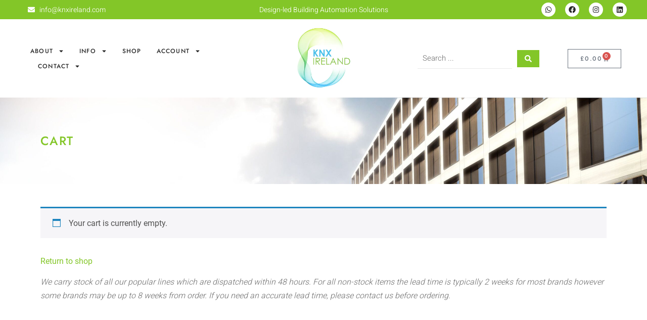

--- FILE ---
content_type: application/javascript; charset=UTF-8
request_url: https://knxireland.com/cdn-cgi/challenge-platform/scripts/jsd/main.js
body_size: 4689
content:
window._cf_chl_opt={xkKZ4:'g'};~function(o4,A,e,V,x,n,J,v){o4=h,function(S,i,oJ,o3,y,T){for(oJ={S:353,i:354,y:271,T:336,m:310,U:279,k:342,L:319,O:347,s:317,K:337,X:254,a:360},o3=h,y=S();!![];)try{if(T=-parseInt(o3(oJ.S))/1*(-parseInt(o3(oJ.i))/2)+parseInt(o3(oJ.y))/3*(-parseInt(o3(oJ.T))/4)+parseInt(o3(oJ.m))/5*(-parseInt(o3(oJ.U))/6)+-parseInt(o3(oJ.k))/7+-parseInt(o3(oJ.L))/8*(-parseInt(o3(oJ.O))/9)+parseInt(o3(oJ.s))/10*(-parseInt(o3(oJ.K))/11)+-parseInt(o3(oJ.X))/12*(-parseInt(o3(oJ.a))/13),i===T)break;else y.push(y.shift())}catch(m){y.push(y.shift())}}(o,439840),A=this||self,e=A[o4(323)],V={},V[o4(276)]='o',V[o4(248)]='s',V[o4(261)]='u',V[o4(284)]='z',V[o4(315)]='n',V[o4(322)]='I',V[o4(304)]='b',x=V,A[o4(282)]=function(S,i,y,T,ot,oK,os,oq,L,O,s,K,X,E){if(ot={S:307,i:267,y:338,T:267,m:343,U:273,k:253,L:343,O:273,s:334,K:300,X:259,a:293,E:358},oK={S:350,i:259,y:295},os={S:359,i:303,y:287,T:274},oq=o4,i===null||void 0===i)return T;for(L=z(i),S[oq(ot.S)][oq(ot.i)]&&(L=L[oq(ot.y)](S[oq(ot.S)][oq(ot.T)](i))),L=S[oq(ot.m)][oq(ot.U)]&&S[oq(ot.k)]?S[oq(ot.L)][oq(ot.O)](new S[(oq(ot.k))](L)):function(Y,oA,H){for(oA=oq,Y[oA(oK.S)](),H=0;H<Y[oA(oK.i)];Y[H+1]===Y[H]?Y[oA(oK.y)](H+1,1):H+=1);return Y}(L),O='nAsAaAb'.split('A'),O=O[oq(ot.s)][oq(ot.K)](O),s=0;s<L[oq(ot.X)];K=L[s],X=Z(S,i,K),O(X)?(E=X==='s'&&!S[oq(ot.a)](i[K]),oq(ot.E)===y+K?U(y+K,X):E||U(y+K,i[K])):U(y+K,X),s++);return T;function U(Y,H,oG){oG=h,Object[oG(os.S)][oG(os.i)][oG(os.y)](T,H)||(T[H]=[]),T[H][oG(os.T)](Y)}},n=o4(298)[o4(292)](';'),J=n[o4(334)][o4(300)](n),A[o4(341)]=function(S,i,oa,oe,y,T,m,U){for(oa={S:364,i:259,y:259,T:340,m:274,U:344},oe=o4,y=Object[oe(oa.S)](i),T=0;T<y[oe(oa.i)];T++)if(m=y[T],'f'===m&&(m='N'),S[m]){for(U=0;U<i[y[T]][oe(oa.y)];-1===S[m][oe(oa.T)](i[y[T]][U])&&(J(i[y[T]][U])||S[m][oe(oa.m)]('o.'+i[y[T]][U])),U++);}else S[m]=i[y[T]][oe(oa.U)](function(k){return'o.'+k})},v=function(oM,oj,oC,ol,oH,ob,oW,i,y,T){return oM={S:357,i:302},oj={S:291,i:291,y:274,T:256,m:291,U:361,k:274,L:361,O:291},oC={S:259},ol={S:309},oH={S:259,i:361,y:359,T:303,m:287,U:359,k:359,L:309,O:274,s:274,K:274,X:291,a:274,E:291,b:359,Y:303,H:309,l:309,C:309,j:274,M:256},ob={S:346,i:361},oW=o4,i=String[oW(oM.S)],y={'h':function(m){return null==m?'':y.g(m,6,function(U,oD){return oD=h,oD(ob.S)[oD(ob.i)](U)})},'g':function(U,L,O,od,s,K,X,E,Y,H,C,j,M,N,F,o0,o1,o2){if(od=oW,U==null)return'';for(K={},X={},E='',Y=2,H=3,C=2,j=[],M=0,N=0,F=0;F<U[od(oH.S)];F+=1)if(o0=U[od(oH.i)](F),Object[od(oH.y)][od(oH.T)][od(oH.m)](K,o0)||(K[o0]=H++,X[o0]=!0),o1=E+o0,Object[od(oH.U)][od(oH.T)][od(oH.m)](K,o1))E=o1;else{if(Object[od(oH.k)][od(oH.T)][od(oH.m)](X,E)){if(256>E[od(oH.L)](0)){for(s=0;s<C;M<<=1,N==L-1?(N=0,j[od(oH.O)](O(M)),M=0):N++,s++);for(o2=E[od(oH.L)](0),s=0;8>s;M=M<<1.46|o2&1,L-1==N?(N=0,j[od(oH.s)](O(M)),M=0):N++,o2>>=1,s++);}else{for(o2=1,s=0;s<C;M=M<<1|o2,L-1==N?(N=0,j[od(oH.s)](O(M)),M=0):N++,o2=0,s++);for(o2=E[od(oH.L)](0),s=0;16>s;M=o2&1.38|M<<1,L-1==N?(N=0,j[od(oH.K)](O(M)),M=0):N++,o2>>=1,s++);}Y--,0==Y&&(Y=Math[od(oH.X)](2,C),C++),delete X[E]}else for(o2=K[E],s=0;s<C;M=M<<1.41|o2&1,L-1==N?(N=0,j[od(oH.a)](O(M)),M=0):N++,o2>>=1,s++);E=(Y--,0==Y&&(Y=Math[od(oH.E)](2,C),C++),K[o1]=H++,String(o0))}if(''!==E){if(Object[od(oH.b)][od(oH.Y)][od(oH.m)](X,E)){if(256>E[od(oH.H)](0)){for(s=0;s<C;M<<=1,L-1==N?(N=0,j[od(oH.O)](O(M)),M=0):N++,s++);for(o2=E[od(oH.l)](0),s=0;8>s;M=1.74&o2|M<<1.73,L-1==N?(N=0,j[od(oH.K)](O(M)),M=0):N++,o2>>=1,s++);}else{for(o2=1,s=0;s<C;M=o2|M<<1,N==L-1?(N=0,j[od(oH.K)](O(M)),M=0):N++,o2=0,s++);for(o2=E[od(oH.C)](0),s=0;16>s;M=M<<1.34|1&o2,L-1==N?(N=0,j[od(oH.K)](O(M)),M=0):N++,o2>>=1,s++);}Y--,Y==0&&(Y=Math[od(oH.X)](2,C),C++),delete X[E]}else for(o2=K[E],s=0;s<C;M=M<<1|o2&1.23,L-1==N?(N=0,j[od(oH.j)](O(M)),M=0):N++,o2>>=1,s++);Y--,Y==0&&C++}for(o2=2,s=0;s<C;M=M<<1.7|o2&1,L-1==N?(N=0,j[od(oH.a)](O(M)),M=0):N++,o2>>=1,s++);for(;;)if(M<<=1,N==L-1){j[od(oH.s)](O(M));break}else N++;return j[od(oH.M)]('')},'j':function(m,oI){return oI=oW,null==m?'':''==m?null:y.i(m[oI(oC.S)],32768,function(U,oV){return oV=oI,m[oV(ol.S)](U)})},'i':function(U,L,O,ox,s,K,X,E,Y,H,C,j,M,N,F,o0,o2,o1){for(ox=oW,s=[],K=4,X=4,E=3,Y=[],j=O(0),M=L,N=1,H=0;3>H;s[H]=H,H+=1);for(F=0,o0=Math[ox(oj.S)](2,2),C=1;C!=o0;o1=M&j,M>>=1,M==0&&(M=L,j=O(N++)),F|=(0<o1?1:0)*C,C<<=1);switch(F){case 0:for(F=0,o0=Math[ox(oj.S)](2,8),C=1;o0!=C;o1=j&M,M>>=1,0==M&&(M=L,j=O(N++)),F|=C*(0<o1?1:0),C<<=1);o2=i(F);break;case 1:for(F=0,o0=Math[ox(oj.i)](2,16),C=1;C!=o0;o1=j&M,M>>=1,M==0&&(M=L,j=O(N++)),F|=(0<o1?1:0)*C,C<<=1);o2=i(F);break;case 2:return''}for(H=s[3]=o2,Y[ox(oj.y)](o2);;){if(N>U)return'';for(F=0,o0=Math[ox(oj.i)](2,E),C=1;C!=o0;o1=j&M,M>>=1,M==0&&(M=L,j=O(N++)),F|=(0<o1?1:0)*C,C<<=1);switch(o2=F){case 0:for(F=0,o0=Math[ox(oj.S)](2,8),C=1;o0!=C;o1=M&j,M>>=1,M==0&&(M=L,j=O(N++)),F|=C*(0<o1?1:0),C<<=1);s[X++]=i(F),o2=X-1,K--;break;case 1:for(F=0,o0=Math[ox(oj.i)](2,16),C=1;C!=o0;o1=j&M,M>>=1,0==M&&(M=L,j=O(N++)),F|=(0<o1?1:0)*C,C<<=1);s[X++]=i(F),o2=X-1,K--;break;case 2:return Y[ox(oj.T)]('')}if(K==0&&(K=Math[ox(oj.m)](2,E),E++),s[o2])o2=s[o2];else if(X===o2)o2=H+H[ox(oj.U)](0);else return null;Y[ox(oj.k)](o2),s[X++]=H+o2[ox(oj.L)](0),K--,H=o2,0==K&&(K=Math[ox(oj.O)](2,E),E++)}}},T={},T[oW(oM.i)]=y.h,T}(),B();function h(r,S,i){return i=o(),h=function(y,G,q){return y=y-246,q=i[y],q},h(r,S)}function P(y,T,h1,on,m,U,k){if(h1={S:329,i:285,y:277,T:306,m:246,U:255,k:268,L:260,O:306,s:255,K:258,X:348,a:268},on=o4,m=on(h1.S),!y[on(h1.i)])return;T===on(h1.y)?(U={},U[on(h1.T)]=m,U[on(h1.m)]=y.r,U[on(h1.U)]=on(h1.y),A[on(h1.k)][on(h1.L)](U,'*')):(k={},k[on(h1.O)]=m,k[on(h1.m)]=y.r,k[on(h1.s)]=on(h1.K),k[on(h1.X)]=T,A[on(h1.a)][on(h1.L)](k,'*'))}function R(S,i,ou,oS){return ou={S:281,i:281,y:359,T:251,m:287,U:340,k:250},oS=o4,i instanceof S[oS(ou.S)]&&0<S[oS(ou.i)][oS(ou.y)][oS(ou.T)][oS(ou.m)](i)[oS(ou.U)](oS(ou.k))}function Z(S,i,y,oL,oi,T){oi=(oL={S:362,i:343,y:356,T:312},o4);try{return i[y][oi(oL.S)](function(){}),'p'}catch(m){}try{if(null==i[y])return i[y]===void 0?'u':'x'}catch(U){return'i'}return S[oi(oL.i)][oi(oL.y)](i[y])?'a':i[y]===S[oi(oL.i)]?'E':!0===i[y]?'T':i[y]===!1?'F':(T=typeof i[y],oi(oL.T)==T?R(S,i[y])?'N':'f':x[T]||'?')}function o(h2){return h2='/jsd/oneshot/5eaf848a0845/0.0906957524517852:1765200215:SO6DCoTRIlilVi9-kE_8rM6ArgGZsambJPmFdvIdGPY/,8JOpjwc,xhr-error,/cdn-cgi/challenge-platform/h/,bigint,document,iframe,onload,gKwbC5,/invisible/jsd,removeChild,cloudflare-invisible,onerror,XMLHttpRequest,stringify,navigator,includes,_cf_chl_opt,24tEShkq,22IjrHiT,concat,readyState,indexOf,Qgcf5,2610748oACTAX,Array,map,chlApiClientVersion,rzYsX0olH15IRQnybLCVSPuZk+mUOMca$7G9-DEWAFxJd4jhe2wKi3pvNgTtBf8q6,235539OQFryj,detail,status,sort,vKoX8,__CF$cv$params,2246kDpGYq,652WdSkQi,chlApiRumWidgetAgeMs,isArray,fromCharCode,d.cookie,prototype,4524988uwhWMe,charAt,catch,/b/ov1/0.0906957524517852:1765200215:SO6DCoTRIlilVi9-kE_8rM6ArgGZsambJPmFdvIdGPY/,keys,xkKZ4,clientInformation,chctx,DOMContentLoaded,chlApiSitekey,sid,chlApiUrl,string,createElement,[native code],toString,timeout,Set,48qVWnBJ,event,join,body,error,length,postMessage,undefined,display: none,random,error on cf_chl_props,addEventListener,ontimeout,getOwnPropertyNames,parent,style,log,124038zTBkio,contentWindow,from,push,msg,object,success,jsd,3887478CzicVR,href,Function,cJDYB1,tabIndex,symbol,api,loading,call,location,floor,send,pow,split,isNaN,getPrototypeOf,splice,open,onreadystatechange,_cf_chl_opt;XQlKq9;mpuA2;BYBs3;bqzg9;gtpfA4;SZQFk7;rTYyd6;gTvhm6;ubgT9;JrBNE9;NgAVk0;YBjhw4;WvQh6;cJDYB1;Qgcf5;eHVD2;VJwN2,gRjkt7,bind,contentDocument,DbVyroiuoA,hasOwnProperty,boolean,now,source,Object,POST,charCodeAt,5imiThj,hhzn3,function,appendChild,http-code:,number,errorInfoObject,2209390cDkRaL'.split(','),o=function(){return h2},o()}function Q(oE,of,y,T,m,U,k){of=(oE={S:249,i:324,y:269,T:262,m:283,U:257,k:313,L:272,O:366,s:333,K:301,X:257,a:328},o4);try{return y=e[of(oE.S)](of(oE.i)),y[of(oE.y)]=of(oE.T),y[of(oE.m)]='-1',e[of(oE.U)][of(oE.k)](y),T=y[of(oE.L)],m={},m=cJDYB1(T,T,'',m),m=cJDYB1(T,T[of(oE.O)]||T[of(oE.s)],'n.',m),m=cJDYB1(T,y[of(oE.K)],'d.',m),e[of(oE.X)][of(oE.a)](y),U={},U.r=m,U.e=null,U}catch(L){return k={},k.r={},k.e=L,k}}function D(ow,o7,S,i,y){return ow={S:289,i:305},o7=o4,S=3600,i=W(),y=Math[o7(ow.S)](Date[o7(ow.i)]()/1e3),y-i>S?![]:!![]}function W(ov,o6,S){return ov={S:352,i:289},o6=o4,S=A[o6(ov.S)],Math[o6(ov.i)](+atob(S.t))}function z(S,oO,oy,i){for(oO={S:338,i:364,y:294},oy=o4,i=[];S!==null;i=i[oy(oO.S)](Object[oy(oO.i)](S)),S=Object[oy(oO.y)](S));return i}function I(T,m,op,or,U,k,L,O,s,K,X,a){if(op={S:275,i:258,y:352,T:321,m:335,U:365,k:363,L:327,O:331,s:296,K:308,X:252,a:266,E:369,b:351,Y:247,H:335,l:326,C:355,j:335,M:311,N:345,g:335,F:299,c:316,o0:367,o1:306,o2:278,ou:290,ok:302},or=o4,!f(.01))return![];k=(U={},U[or(op.S)]=T,U[or(op.i)]=m,U);try{L=A[or(op.y)],O=or(op.T)+A[or(op.m)][or(op.U)]+or(op.k)+L.r+or(op.L),s=new A[(or(op.O))](),s[or(op.s)](or(op.K),O),s[or(op.X)]=2500,s[or(op.a)]=function(){},K={},K[or(op.E)]=A[or(op.m)][or(op.b)],K[or(op.Y)]=A[or(op.H)][or(op.l)],K[or(op.C)]=A[or(op.j)][or(op.M)],K[or(op.N)]=A[or(op.g)][or(op.F)],X=K,a={},a[or(op.c)]=k,a[or(op.o0)]=X,a[or(op.o1)]=or(op.o2),s[or(op.ou)](v[or(op.ok)](a))}catch(E){}}function d(S,i,om,oT,oP,oB,o8,y,T,m){om={S:352,i:270,y:335,T:331,m:296,U:308,k:321,L:335,O:365,s:318,K:285,X:252,a:266,E:325,b:330,Y:288,H:288,l:280,C:288,j:285,M:290,N:302,g:332},oT={S:320},oP={S:349,i:349,y:277,T:314},oB={S:252},o8=o4,y=A[o8(om.S)],console[o8(om.i)](A[o8(om.y)]),T=new A[(o8(om.T))](),T[o8(om.m)](o8(om.U),o8(om.k)+A[o8(om.L)][o8(om.O)]+o8(om.s)+y.r),y[o8(om.K)]&&(T[o8(om.X)]=5e3,T[o8(om.a)]=function(o9){o9=o8,i(o9(oB.S))}),T[o8(om.E)]=function(oo){oo=o8,T[oo(oP.S)]>=200&&T[oo(oP.i)]<300?i(oo(oP.y)):i(oo(oP.T)+T[oo(oP.i)])},T[o8(om.b)]=function(oh){oh=o8,i(oh(oT.S))},m={'t':W(),'lhr':e[o8(om.Y)]&&e[o8(om.H)][o8(om.l)]?e[o8(om.C)][o8(om.l)]:'','api':y[o8(om.j)]?!![]:![],'payload':S},T[o8(om.M)](v[o8(om.N)](JSON[o8(om.g)](m)))}function B(h0,oc,og,oR,S,i,y,T,m){if(h0={S:352,i:285,y:339,T:286,m:265,U:368,k:297},oc={S:339,i:286,y:297},og={S:264},oR=o4,S=A[oR(h0.S)],!S)return;if(!D())return;(i=![],y=S[oR(h0.i)]===!![],T=function(oZ,U){if(oZ=oR,!i){if(i=!![],!D())return;U=Q(),d(U.r,function(k){P(S,k)}),U.e&&I(oZ(og.S),U.e)}},e[oR(h0.y)]!==oR(h0.T))?T():A[oR(h0.m)]?e[oR(h0.m)](oR(h0.U),T):(m=e[oR(h0.k)]||function(){},e[oR(h0.k)]=function(oz){oz=oR,m(),e[oz(oc.S)]!==oz(oc.i)&&(e[oz(oc.y)]=m,T())})}function f(S,oQ,o5){return oQ={S:263},o5=o4,Math[o5(oQ.S)]()<S}}()